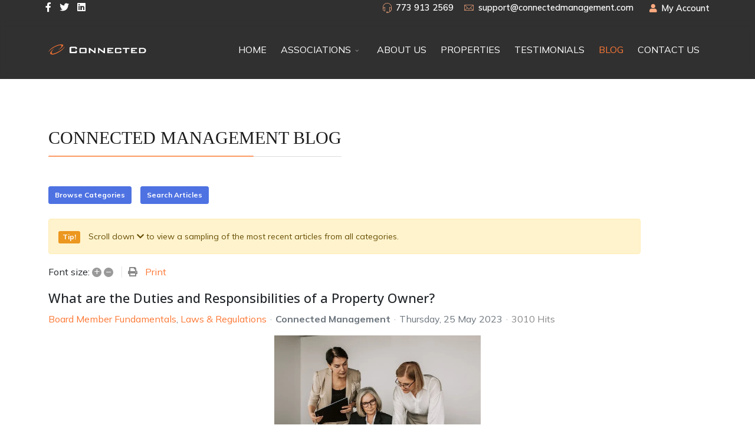

--- FILE ---
content_type: text/html; charset=utf-8
request_url: https://connectedmanagement.com/index.php/blog/2023/05/25/what-are-the-duties-and-responsibilities-of-a-property-owner
body_size: 41203
content:
<!DOCTYPE html>
<html xmlns="http://www.w3.org/1999/xhtml" xml:lang="en-gb" lang="en-gb" dir="ltr">
	<head>
		<meta http-equiv="X-UA-Compatible" content="IE=edge">
		<meta name="viewport" content="width=device-width, initial-scale=1">
		<meta charset="utf-8">
	<meta name="keywords" content="Laws &amp; Regulations">
	<meta name="robots" content="INDEX, FOLLOW">
	<meta property="og:image" content="https://connectedmanagement.com/images/easyblog_images/pexels-photo-7433879.webp">
	<meta property="og:image:width" content="600">
	<meta property="og:image:height" content="400">
	<meta property="og:title" content="What are the Duties and Responsibilities of a Property Owner?">
	<meta property="og:description" content="Do you want to know the duties and responsibilities of a property owner? Read the article to learn more!">
	<meta property="og:type" content="article">
	<meta property="og:url" content="https://connectedmanagement.com/index.php/blog/2023/05/25/what-are-the-duties-and-responsibilities-of-a-property-owner">
	<meta property="fb:admins" content="paul.houillon">
	<meta property="fb:app_id" content="248721988641259">
	<meta property="og:site_name" content="Connected Property Management">
	<meta name="description" content="Do you want to know the duties and responsibilities of a property owner? Read the article to learn more! ">
	<title>What are the Duties and Responsibilities of a Property Owner? - Connected Management Blog</title>
	<link href="https://connectedmanagement.com/index.php/blog/2023/05/25/what-are-the-duties-and-responsibilities-of-a-property-owner" rel="canonical">
	<link href="/index.php/blog/2023/05/25/what-are-the-duties-and-responsibilities-of-a-property-owner?format=amp" rel="amphtml">
	<link href="https://connectedmanagement.com/components/com_easyblog/themes/wireframe/images/placeholder-image.png" rel="preload" as="image">
	<link href="/images/favicons/favicon.png" rel="icon" type="image/vnd.microsoft.icon">
<link href="/media/vendor/joomla-custom-elements/css/joomla-alert.min.css?0.2.0" rel="stylesheet" />
	<link href="//fonts.googleapis.com/css?family=Mulish:200,300,regular,500,600,700,800,900,200italic,300italic,italic,500italic,600italic,700italic,800italic,900italic&amp;amp;subset=latin" rel="stylesheet" />
	<link href="//fonts.googleapis.com/css?family=Open+Sans:300,regular,500,600,700,800,300italic,italic,500italic,600italic,700italic,800italic&amp;amp;subset=latin" rel="stylesheet" />
	<link href="/templates/flex/css/bootstrap.min.css" rel="stylesheet" />
	<link href="/templates/flex/css/joomla-fontawesome.min.css" rel="stylesheet" />
	<link href="/templates/flex/css/font-awesome-v4-shims.min.css" rel="stylesheet" />
	<link href="/templates/flex/css/template.css" rel="stylesheet" />
	<link href="/templates/flex/css/presets/preset8.css" rel="stylesheet" />
	<link href="/templates/flex/css/frontend-edit.css" rel="stylesheet" />
	<link href="/media/foundry/css/foundry.min.css?8fa4dfb774b04a24b1ef56f51033d1cb=1" rel="stylesheet" />
	<link href="/media/foundry/css/vendor/fontawesome/css/all.min.css?8fa4dfb774b04a24b1ef56f51033d1cb=1" rel="stylesheet" />
	<link href="/components/com_easyblog/themes/nickel/styles/style-6.0.10.min.css" rel="stylesheet" />
	<link href="/media/foundry/css/utilities.min.css?8fa4dfb774b04a24b1ef56f51033d1cb=1" rel="stylesheet" />
	<link href="/templates/flex/html/com_easyblog/styles/custom.css" rel="stylesheet" />
	<style>body.site {background-color:#ffffff;}</style>
	<style>#sp-top-bar a {
font-weight: 600;
}</style>
	<style>body{font-family:Mulish, sans-serif; font-weight:normal; }</style>
	<style>h1{font-family:Open Sans, sans-serif; font-weight:300; }</style>
	<style>h2{font-family:Open Sans, sans-serif; font-weight:600; }</style>
	<style>h3{font-family:Open Sans, sans-serif; font-weight:normal; }</style>
	<style>h4{font-family:Open Sans, sans-serif; font-weight:normal; }</style>
	<style>h5{font-family:Open Sans, sans-serif; font-weight:600; }</style>
	<style>h6{font-family:Open Sans, sans-serif; font-weight:600; }</style>
	<style>@media (min-width: 1400px) {
.container {
max-width: 1140px;
}
}</style>
	<style>#sp-top-bar{ background-color:#303030;color:#ffffff; }</style>
	<style>#sp-top-bar a{color:#ffffff;}</style>
	<style>#sp-top-bar a:hover{color:#e76d31;}</style>
	<style>#sp-header{ background-color:#303030;color:#f0f0f0; }</style>
	<style>#sp-header a{color:#ededed;}</style>
	<style>#sp-header a:hover{color:#ffffff;}</style>
	<style>#sp-footer{ background-color:#171717;color:#ffffff; }</style>
	<style>#sp-footer a{color:#d6d6d6;}</style>
	<style>#sp-footer a:hover{color:#f0f0f0;}</style>
	<style>.offcanvas-menu{}.offcanvas-menu ul li a{color: }.offcanvas-menu .offcanvas-inner .search input.inputbox{border-color: }</style>
	<style>#sp-header .top-search-wrapper .icon-top-wrapper,#sp-header .top-search-wrapper .icon-top-wrapper >i:before,.sp-megamenu-wrapper > .sp-megamenu-parent >li >a,.sp-megamenu-wrapper #offcanvas-toggler,#sp-header .modal-login-wrapper span,#sp-header .ap-my-account i.pe-7s-user,#sp-header .ap-my-account .info-text,#sp-header .mod-languages,#sp-header .logo,#cart-menu,#cd-menu-trigger,.cd-cart,.cd-cart > i{height:100px;line-height:100px;}.total_products{top:calc(100px / 2 - 22px);}#sp-header,.transparent-wrapper{height:100px;}.transparent,.sticky-top{}#sp-header #sp-menu .sp-megamenu-parent >li >a,#sp-header #sp-menu .sp-megamenu-parent li .sp-dropdown >li >a,#sp-header .top-search-wrapper .icon-top-wrapper i,#sp-header #cd-menu-trigger i,#sp-header .cd-cart i,#sp-header .top-search-wrapper{color:#ffffff}#sp-header #sp-menu .sp-dropdown .sp-dropdown-inner{background:#ffffff}#sp-header #sp-menu .sp-dropdown .sp-dropdown-inner li.sp-menu-item >a,#sp-header #sp-menu .sp-dropdown .sp-dropdown-inner li.sp-menu-item.separator >a,#sp-header #sp-menu .sp-dropdown .sp-dropdown-inner li.sp-menu-item.separator >a:hover,#sp-header .sp-module-content ul li a,#sp-header .vm-menu .vm-title{color:#252525}#sp-header #sp-menu .sp-megamenu-parent >li.active a,#sp-header #sp-menu .sp-megamenu-parent >li.current-item >a,#sp-header #sp-menu .sp-megamenu-parent >li.current-item.active>a,#sp-header #sp-menu .sp-megamenu-parent >li.sp-has-child.active >a,#offcanvas-toggler >i,#offcanvas-toggler >i:hover{color:#fc7835}#sp-header #sp-menu .sp-megamenu-parent .sp-dropdown li.sp-menu-item.current-item>a,#sp-header #sp-menu .sp-megamenu-parent .sp-dropdown li.sp-menu-item.current-item.active>a,#sp-header #sp-menu .sp-megamenu-parent .sp-dropdown li.sp-menu-item.current-item.active:hover>a,#sp-header #sp-menu .sp-megamenu-parent .sp-dropdown li.sp-menu-item a:hover{color: #fff;background-color:#fc7835;}#sp-header.onepage .sp-megamenu-parent li.active a,#sp-header.onepage .sp-megamenu-parent li.active:first-child >a.page-scroll{color:#fc7835;border-bottom-color:#fc7835;}.sticky .logo,.sticky #cart-menu,.sticky #cd-menu-trigger,.sticky .cd-cart,.sticky .cd-cart >i,.sticky .menu-is-open >i,#sp-header.sticky .modal-login-wrapper span,#sp-header.sticky .ap-my-account i.pe-7s-user,#sp-header.sticky .ap-my-account .info-text,#sp-header.sticky .mod-languages,#sp-header.sticky .top-search-wrapper .icon-top-wrapper,#sp-header.sticky .top-search-wrapper .icon-top-wrapper >i:before,.sticky .sp-megamenu-wrapper > .sp-megamenu-parent >li >a,.sticky .sp-megamenu-wrapper #offcanvas-toggler,.sticky #sp-logo a.logo{ height:70px;line-height:70px; } .sticky .total_products{top: calc(70px / 2 - 22px);} .sticky .sticky__wrapper{ height:70px; -webkit-animation-name:fade-in-down;animation-name:fade-in-down;}.sticky .sticky__wrapper .sp-sticky-logo {height:70px;}.sticky.onepage .sticky__wrapper,.sticky.white .sticky__wrapper,.sticky.transparent .sticky__wrapper{} #sp-header.sticky #sp-menu .sp-megamenu-wrapper .sp-megamenu-parent >li >a,#sp-header.sticky .top-search-wrapper,#sp-header.sticky .top-search-wrapper .icon-top-wrapper i,#sp-header.sticky #cd-menu-trigger i,#sp-header.sticky .cd-cart i{color:#ffffff;}#sp-header.sticky #sp-menu .sp-megamenu-wrapper .sp-megamenu-parent >li.active>a,#sp-header.sticky #sp-menu .sp-megamenu-wrapper .sp-megamenu-parent >li.current-item>a,#sp-header.sticky #sp-menu .sp-megamenu-wrapper .sp-megamenu-parent >li.sp-has-child.active>a,.sticky #offcanvas-toggler >i,.sticky #offcanvas-toggler >i:hover{color:#e76d31;} </style>
<script src="/media/vendor/jquery/js/jquery.min.js?3.7.1"></script>
	<script src="/media/legacy/js/jquery-noconflict.min.js?04499b98c0305b16b373dff09fe79d1290976288"></script>
	<script type="application/json" class="joomla-script-options new">{"fd.options":{"rootUrl":"https:\/\/connectedmanagement.com","environment":"production","version":"1.1.17","token":"fc045ebfd63422a2e7e28528abe1f536","scriptVersion":"8fa4dfb774b04a24b1ef56f51033d1cb=1","scriptVersioning":true,"isMobile":false},"joomla.jtext":{"ERROR":"Error","MESSAGE":"Message","NOTICE":"Notice","WARNING":"Warning","JCLOSE":"Close","JOK":"OK","JOPEN":"Open"},"system.paths":{"root":"","rootFull":"https:\/\/connectedmanagement.com\/","base":"","baseFull":"https:\/\/connectedmanagement.com\/"},"csrf.token":"fc045ebfd63422a2e7e28528abe1f536"}</script>
	<script src="/media/system/js/core.min.js?9c761ae035a6bd778a710e6c0f5ff7de049b67a3"></script>
	<script src="/media/vendor/webcomponentsjs/js/webcomponents-bundle.min.js?2.8.0" nomodule defer></script>
	<script src="/media/system/js/messages-es5.min.js?44e3f60beada646706be6569e75b36f7cf293bf9" nomodule defer></script>
	<script src="/media/system/js/joomla-hidden-mail-es5.min.js?86544755a5c7287d31511970d36b3906e8e22dba" nomodule defer></script>
	<script src="/media/system/js/joomla-hidden-mail.min.js?6829a5ca62409c5d92c27b7c42bad9e81b3a480a" type="module"></script>
	<script src="/media/system/js/messages.min.js?7425e8d1cb9e4f061d5e30271d6d99b085344117" type="module"></script>
	<script src="/media/foundry/scripts/core.min.js?8fa4dfb774b04a24b1ef56f51033d1cb=1"></script>
	<script src="/templates/flex/js/bootstrap.min.js"></script>
	<script src="/templates/flex/js/jquery.easing.min.js"></script>
	<script src="/templates/flex/js/main.js"></script>
	<script src="/templates/flex/js/frontend-edit.js"></script>
	<script>var sp_preloader = "0";var sp_offanimation = "default";var stickyHeaderVar = "1";var stickyHeaderAppearPoint = 250;</script>
	<!--googleoff: index-->
<script type="text/javascript">
window.ezb = window.eb = {
	"environment": "production",
	"rootUrl": "https://connectedmanagement.com",
	"ajaxUrl": "https://connectedmanagement.com/?option=com_easyblog&lang=&Itemid=350",
	"token": "fc045ebfd63422a2e7e28528abe1f536",
	"mobile": false,
	"ios": false,
	"locale": "en-GB",
	"momentLang": "en-gb",
	"direction": "ltr",
	"appearance": "light",
	"version": "360c66eb232f5aa1d0b7738efb1c518b",
	"scriptVersioning": true
};
</script>
<!--googleon: index-->
	<script src="/media/com_easyblog/scripts/site-6.0.10-basic.min.js"></script>
	<style type="text/css">#eb .eb-header .eb-toolbar,#eb .eb-toolbar__search { background-color:#333333;}#eb .eb-header .eb-toolbar,#eb .eb-toolbar__item--search,#eb .eb-toolbar__search .o-select-group .form-control {border-color:#333333; }#eb .eb-toolbar__search-close-btn > a,#eb .eb-toolbar__search-close-btn > a:hover,#eb .eb-toolbar__search-close-btn > a:focus,#eb .eb-toolbar__search-close-btn > a:active,#eb .eb-header .eb-toolbar .eb-toolbar__search-input,#eb .eb-header .eb-toolbar .o-nav__item .eb-toolbar__link,#eb .eb-toolbar__search .o-select-group .form-control,#eb .eb-toolbar .btn-search-submit { color:#FFFFFF !important; }#eb .eb-toolbar__search .o-select-group__drop {color:#FFFFFF;}#eb .eb-toolbar__search .o-select-group,#eb .eb-header .eb-toolbar .o-nav__item.is-active .eb-toolbar__link,#eb .eb-header .eb-toolbar .o-nav__item .eb-toolbar__link:hover,#eb .eb-header .eb-toolbar .o-nav__item .eb-toolbar__link:focus,#eb .eb-header .eb-toolbar .o-nav__item .eb-toolbar__link:active { background-color:#5c5c5c; }#eb .eb-toolbar__link.has-composer,#eb .eb-toolbar .btn-search-submit {background-color:#428bca !important; }#eb .eb-reading-progress {background:#f5f5f5 !important;color:#57b4fc !important;}#eb .eb-reading-progress::-webkit-progress-bar {background:#f5f5f5 !important;}#eb .eb-reading-progress__container {background-color:#f5f5f5 !important;}#eb .eb-reading-progress::-moz-progress-bar {background:#57b4fc !important;}#eb .eb-reading-progress::-webkit-progress-value {background:#57b4fc !important;}#eb .eb-reading-progress__bar {background:#57b4fc !important;}</style>
		<script type='text/javascript'>
	var _gaq = _gaq || [];
	_gaq.push(['_setAccount', 'UA-42541640-1']);
	_gaq.push(['_trackPageview']);
	(function() {
	var ga = document.createElement('script'); ga.type = 'text/javascript'; ga.async = true;
	ga.src = ('https:' == document.location.protocol ? 'https://ssl' : 'http://www') + '.google-analytics.com/ga.js';
	var s = document.getElementsByTagName('script')[0]; s.parentNode.insertBefore(ga, s);
	})();
</script>
	</head>
	
	<body class="site com-easyblog view-entry no-layout no-task itemid-350 en-gb ltr  sticky-header layout-fluid off-canvas-menu-init">
	
		        <div class="body-wrapper off-canvas-menu-wrap">
            <div class="body-innerwrapper body_innerwrapper_overflow">
				<section id="sp-top-bar" class=" gx-0 px-0 mx-0"><div class="container"><div class="row"><div id="sp-top1" class="col-12 col-md-5 col-lg-5 "><div class="sp-column float-start mobile-centered py-1 py-sm-0"><ul class="social-icons"><li><a target="_blank" href="https://www.facebook.com/connectedmanagement" aria-label="facebook"><i class="fab fa-facebook-f" aria-hidden="true"></i></a></li><li><a target="_blank" href="https://twitter.com/connectedmgmt" aria-label="twitter"><i class="fab fa-twitter" aria-hidden="true"></i></a></li><li><a target="_blank" href="https://www.linkedin.com/company/connected-property-management" aria-label="LinkedIn"><i class="fab fa-linkedin" aria-hidden="true"></i></a></li></ul></div></div><div id="sp-top2" class="col-12 col-md-7 col-lg-7 "><div class="sp-column float-end mobile-centered  pb-1 py-sm-0"><div class="sp-module "><div class="sp-module-content">
<div id="mod-custom393" class="mod-custom custom">
    <ul class="sp-contact-info" style="padding-top: 2px;">
 
<li class="sp-contact-time">
    <i class="fa fa-user" aria-hidden="true">
    </i>
  <a style="display: contents; line-height: 1;" href="https://clients.connectedmanagement.com/epay/condos.htm" target="_blank" rel="noopener noreferrer"> My Account</a></li>
</ul></div>
</div></div><ul class="sp-contact-info"><li class="sp-contact-phone"><i class="pe pe-7s-headphones" aria-hidden="true"></i> <a href="tel:7739132569">773 913 2569</a></li><li class="sp-contact-email"><i class="pe pe-7s-mail" aria-hidden="true"></i> <joomla-hidden-mail  is-link="1" is-email="1" first="c3VwcG9ydA==" last="Y29ubmVjdGVkbWFuYWdlbWVudC5jb20=" text="c3VwcG9ydEBjb25uZWN0ZWRtYW5hZ2VtZW50LmNvbQ==" base="" >This email address is being protected from spambots. You need JavaScript enabled to view it.</joomla-hidden-mail></li></ul></div></div></div></div></section><header id="sp-header"><div class="container"><div class="row"><div id="sp-logo" class="col-8 col-md-9 col-lg-2 "><div class="sp-column"><a class="logo" href="/">
					<img class="sp-default-logo d-none d-md-block" 
				 src="/images/2022-white-logo.png" 
					srcset="" 
					alt="Connected Property Management"><img class="sp-default-logo d-block d-sm-block d-md-none" src="/images/2022-white-logo-mobile.png" alt="Connected Property Management"></a></div></div><div id="sp-menu" class="col-1 col-md-1 col-lg-10 "><div class="sp-column">			<div class="sp-megamenu-wrapper">
				<a id="offcanvas-toggler" class="d-block d-lg-none" href="#" aria-label="Menu"><i class="fas fa-bars" aria-hidden="true" title="Menu"></i></a>
				<ul class="sp-megamenu-parent menu-fade-down-fade-up d-none d-lg-flex"><li class="sp-menu-item"><a  href="/"  >HOME</a></li><li class="sp-menu-item sp-has-child"><a  href="/index.php/associations"  >ASSOCIATIONS</a><div class="sp-dropdown sp-dropdown-main sp-menu-right" style="width: 200px;"><div class="sp-dropdown-inner"><ul class="sp-dropdown-items"><li class="sp-menu-item"><a  href="/index.php/associations"  >Overview</a></li><li class="sp-menu-item"><a  href="/index.php/pricing"  >Pricing</a></li><li class="sp-menu-item"><a  href="/index.php/online-tools"  >Online Tools</a></li><li class="sp-menu-item"><a  href="/index.php/easy-transition"  >Easy Transition</a></li></ul></div></div></li><li class="sp-menu-item"><a  href="/index.php/about-us"  >ABOUT US</a></li><li class="sp-menu-item"><a  href="/index.php/properties"  >PROPERTIES</a></li><li class="sp-menu-item"><a  href="/index.php/testimonials"  >TESTIMONIALS</a></li><li class="sp-menu-item current-item active"><a  href="/index.php/blog"  >BLOG</a></li><li class="sp-menu-item"><a  href="/index.php/contact-us"  >CONTACT US</a></li></ul>			</div>
		</div></div></div></div></header><section id="sp-page-title"><div class="row"><div id="sp-title" class="col-lg-12 "><div class="sp-column"></div></div></div></section><section id="sp-main-body"><div class="container"><div class="row"><div id="sp-component" class="col-lg-12 "><div class="sp-column ">	<div id="system-message-container" aria-live="polite"></div>

<div id="eb" class="eb-component eb-nickel eb-view-entry eb-layout-default 			si-theme--light
												 is-desktop								">
	<div class="eb-container" data-eb-container>

		<div class="eb-container__main">
			<div class="eb-content">
				
								<div class="eb-headers">
											
												
						<div class="eb-header">
														<div class="eb-brand">
																	<h2 class="eb-brand-name reset-heading">Connected Management Blog</h2>
								
								
															</div>
													</div>

						
												<div class="eb-modules-wrap eb-modules-easyblog-after-toolbar fd-cf">
<div id="mod-custom328" class="mod-custom custom">
     <div style="width:90%">
  
   
   
   
    <a class="btn btn-primary btn-sm" href="/index.php/blog/categories">Browse Categories</a> &nbsp;
<a class="btn btn-primary  btn-sm" href="/index.php/blog/search">Search Articles</a>


   
 <div class="alert alert-warning" style="margin-top:25px"><span class="label label-warning" style="margin-right:10px;margin-top:20px;margin-bottom:20px;">Tip!</span>
<small>Scroll down 
  
  <i class="icon-arrow-down"></i>
to view a sampling of the most recent articles from all categories.</small>
</div>

</div>

</div>
</div>					
									</div>
				
				
									<div class="eb-template" data-name="site/layout/image/popup">
	<div id="eb" class="eb-image-popup">
		<div class="eb-image-popup-header">
			<div class="eb-image-popup-close-button"><i class="fdi fa fa-times"></i></div>
		</div>
		<div class="eb-image-popup-container"></div>
		<div class="eb-image-popup-footer">
			<div class="eb-image-popup-thumbs"></div>
		</div>
		<div class="eb-loader-o size-lg"></div>
	</div>
</div>
<div class="eb-template" data-name="site/layout/image/popup/thumb">
	<div class="eb-image-popup-thumb"><div></div></div>
</div>
					<div class="eb-template" data-name="site/layout/image/container">
	<div class="eb-image">
		<div class="eb-image-figure">
			<a class="eb-image-viewport"></a>
		</div>
		<div class="eb-image-caption"><span></span></div>
	</div>
</div>
				
				<div data-eb-posts>
	<div data-eb-posts-wrapper>
		<div data-eb-post-section data-url="https://connectedmanagement.com/index.php/blog/2023/05/25/what-are-the-duties-and-responsibilities-of-a-property-owner" data-page-title="What are the Duties and Responsibilities of a Property Owner? - Connected Management Blog" data-permalink="/index.php/blog/2023/05/25/what-are-the-duties-and-responsibilities-of-a-property-owner" data-post-title="What are the Duties and Responsibilities of a Property Owner?">
	<div class="eb-adsense-head clearfix">
			</div>

	<div data-blog-post>
					<div class="eb-reading-progress-sticky hide" data-eb-spy="affix" data-offset-top="240">
	<progress value="0" max="100" class="eb-reading-progress" data-blog-reading-progress style="top:0px">
		<div class="eb-reading-progress__container">
			<span class="eb-reading-progress__bar"></span>
		</div>
	</progress>
</div>
		
		<div id="entry-232" class="eb-entry fd-cf" data-blog-posts-item data-id="232" data-uid="232.273">

			<div data-blog-reading-container>
				
				
				
								<div class="eb-entry-tools row-table">
					<div class="col-cell">
						<div class="eb-entry-helper">
															<div class="eb-help-resize">
	<span>Font size:</span>
	<a href="javascript:void(0);" data-font-resize data-operation="increase" data-fd-tooltip data-fd-tooltip-title="Larger" data-fd-tooltip-placement="top">
		&plus;
	</a>
	<a href="javascript:void(0);" data-font-resize data-operation="decrease" data-fd-tooltip data-fd-tooltip-title="Smaller" data-fd-tooltip-placement="top">
		&ndash;
	</a>
</div>							
																						
															<div class="eb-help-print">
	<i class="fdi fa fa-print"></i>&nbsp;
	<a rel="nofollow" title="Print" href="/index.php/blog/2023/05/25/what-are-the-duties-and-responsibilities-of-a-property-owner?tmpl=component&print=1&format=print" data-post-print>
		Print	</a>
</div>
													</div>
					</div>

										<div class="col-cell cell-tight">
											</div>
									</div>
				
				
				
				<div class="eb-entry-head">
											<h1 id="title-232" class="eb-entry-title reset-heading  ">
	What are the Duties and Responsibilities of a Property Owner?</h1>
					
					
					<div class="eb-entry-meta text-muted">
	
		<div>
		<div class="eb-post-category comma-seperator">
	
		<span>
		<a href="/index.php/blog/categories/board-member-fundamentals">Board Member Fundamentals</a>
	</span>
		<span>
		<a href="/index.php/blog/categories/condo-law">Laws & Regulations</a>
	</span>
	</div>	</div>
	
		<div>
		<div class="eb-post-author">
	
	<span>
		<a href="/index.php/blog/authors/connected" rel="author">Connected Management</a>
	</span>
</div>
	</div>
	
		<div>
		<div class="eb-post-date">
	
	<time class="eb-meta-date" content="2023-05-25">
		Thursday, 25 May 2023	</time>
</div>
	</div>
	
		<div>
		<span class="eb-post-hits">
	
	3010 Hits</span>	</div>
	
	
	</div>
									</div>

				<div class="eb-entry-body type-standard clearfix">
					<div class="eb-entry-article clearfix" data-blog-content>
						
						
						


<p><img style="display: block; margin-left: auto; margin-right: auto;" title="Group Meeting" src="/images/easyblog_images/pexels-photo-7433879.webp" alt="Group Meeting" width="350" height="233" /></p>
<p>Being a property owner comes with many rights but entails various duties and responsibilities. Whether you own residential, commercial, or rental properties, it is crucial to comprehend and fulfill these obligations. This blog post will explore the core duties and responsibilities of property ownership and Chicago condo management.</p>
<h2>Property Maintenance</h2>
<p>One of the primary responsibilities of a property owner is to ensure regular Chicago condominium management and upkeep of their property. This includes addressing repairs, maintaining cleanliness, and ensuring the safety of tenants and visitors. Regular inspections should be conducted to identify any issues, such as plumbing leaks, electrical problems, or structural concerns, and promptly resolve them. Well-maintained properties preserve their value and provide a safe and comfortable living or working environment.</p>
<h2>Compliance with Laws and Regulations</h2>
<p>Property owners must comply with all applicable laws, regulations, and codes related to their properties. This includes local building codes, zoning laws, fire safety regulations, health and sanitation standards, and accessibility requirements. Staying informed about these laws and regulations is essential to avoid legal consequences and maintain the well-being of occupants.</p>
<h2>Rental Property Responsibilities</h2>
<p>If you own rental properties, additional responsibilities come into play with condo association management:</p>
<h3>Tenant Screening</h3>
<p>Property owners must thoroughly screen prospective tenants to ensure they are reliable, financially stable, and have a good rental history. This helps to minimize the risk of late payments, property damage, and other issues.</p>
<h3>Lease Agreements</h3>
<p> Drafting comprehensive and legally sound lease agreements is crucial. These agreements should clearly outline the rights and responsibilities of both the tenant and the property owner, including rent payment schedules, maintenance responsibilities, and rules regarding the use of the property.</p>
<h3>Property Inspections</h3>
<p>Regular inspections of rental properties are necessary to assess their condition, identify any potential problems, and ensure tenants adhere to the lease agreement's terms.</p>
<h3>Repairs and Maintenance</h3>
<p> Property owners are responsible for addressing repair requests promptly. This includes fixing plumbing issues, electrical faults, and other problems that may arise during the tenancy period.</p>
<h3>Financial Responsibilities</h3>
<p>Property owners have several financial responsibilities, including:</p>
<h3>Property Taxes</h3>
<p> Paying property taxes promptly is essential. Failure to do so may result in penalties and legal complications.</p>
<h3>Insurance</h3>
<p> Property owners should carry adequate insurance coverage to protect their investments. This includes property insurance, liability coverage, and, in the case of rental properties, landlord insurance.</p>
<h3>Accounting</h3>
<p> Maintaining accurate financial records is crucial for tracking income and expenses related to the property. This includes rent payments, repairs, and any other financial transactions associated with the property.</p>
<h2>Conclusion</h2>
<p>Owning property is a significant responsibility that requires diligent attention to various duties and obligations. From property maintenance to legal compliance and financial responsibilities, property owners must be proactive in ensuring their property's and its occupants' well-being. By fulfilling these duties, property owners can protect their investments, maintain positive relationships with tenants, and contribute to the community's overall well-being. If you need any help, you can hire a Chicago property management company, and <a href="https://www.connectedmanagement.com/">Connected Management</a> is your best choice!</p>

						
											</div>

					
					
					
					
					
										<div class="eb-entry-tags">
											</div>
					
																
																
											<div class="eb-entry-nav fd-cf">
		<div class="eb-entry-nav-prev">
		<a href="/index.php/blog/2023/06/08/top-4-factors-affecting-the-real-estate-market"> 
			<i class="fdi fa fa-angle-left pull-left"></i>
			Top 4 Factors Affecting the Real Estate Market		</a>
	</div>
	
		<div class="eb-entry-nav-next">
		<a href="/index.php/blog/2023/05/24/how-property-management-benefits-property-owners">
			<i class="fdi fa fa-angle-right pull-right"></i>
			How Property Management Benefits Property Owners		</a>
	</div>
	</div>
									</div>
			</div>

							<div class="eb-entry-author">
	<h4 class="eb-section-heading reset-heading">
		About the author	</h4>

	<div class="eb-entry-author-bio cell-top">
					<div class="o-avatar  " >
	<div class="o-avatar__mobile"></div>

		<a class="o-avatar__content" 
		href="/index.php/blog/authors/connected"
			>
					<img src="https://connectedmanagement.com/images/easyblog_avatar/832_CPM-Swish-copy.png" 
			alt="Connected Management"
			width="40"
			height="40"

			
					/>
		
				</a>
	</div>		
		<div class="col-cell">
						<h3 class="eb-authors-name reset-heading">
				<a href="/index.php/blog/authors/connected">Connected Management</a>
			</h3>
			
			
			<div class="eb-entry-author-meta muted fd-cf">

				
				
								<span>
					<a href="/index.php/blog/authors/connected">
						<i aria-hidden="true" class="fdi fa fa-user"></i>
						<span class="sr-only">Connected Management</span>
					</a>
				</span>
				
							</div>

					</div>

	</div>

		<div class="eb-entry-author-details">
		Licensed property management experts, dedicated to the great city of Chicago, Illinois. 	</div>
	
		<div class="eb-entry-author-recents">
		<div class="t-d--flex sm:t-flex-direction--c t-flex-direction--r lg:t-align-items--c">
			<div class="t-flex-grow--1">
				<h5 class="reset-heading">Author's recent posts</h5>
			</div>
						<span class="col-cell text-right">
				<a href="/index.php/blog/authors/connected">More posts from author</a>
			</span>
					</div>

				<div>
			<a href="/index.php/entry/2025/10/21/legal-compliance-for-condo-boards">
				<time class="pull-right">Tuesday, 21 October 2025</time>
				<span><i class="fdi far fa-file-alt pull-left mr-10"></i> Legal Compliance for Condo Boards — What You Must Know in Illinois</span>
			</a>
		</div>
				<div>
			<a href="/index.php/entry/2025/10/21/sustainable-green-upgrades">
				<time class="pull-right">Tuesday, 21 October 2025</time>
				<span><i class="fdi far fa-file-alt pull-left mr-10"></i> Sustainable / Green Upgrades That Increase Property Value</span>
			</a>
		</div>
				<div>
			<a href="/index.php/entry/2025/10/06/budgeting-for-property-maintenance">
				<time class="pull-right">Monday, 06 October 2025</time>
				<span><i class="fdi far fa-file-alt pull-left mr-10"></i> Budgeting for Property Maintenance — Preventive vs Reactive Costs</span>
			</a>
		</div>
			</div>
	</div>
			
												</div>

		
		
			</div>

	<div class="eb-adsense-foot clearfix">
			</div>
</div>

<script type="application/ld+json">
{
	"@context": "http://schema.org",
	"mainEntityOfPage": "https://connectedmanagement.com/index.php/blog/2023/05/25/what-are-the-duties-and-responsibilities-of-a-property-owner",
	"@type": ["BlogPosting", "Organization"],
	"name": "Connected Property Management",
	"headline": "What are the Duties and Responsibilities of a Property Owner?",
	"image": "https://connectedmanagement.com/images/easyblog_images/pexels-photo-7433879.webp",
	"editor": "Connected Management",
	"genre": "Laws & Regulations",
	"wordcount": "493",
	"publisher": {
		"@type": "Organization",
		"name": "Connected Property Management",
		"logo": {"@type":"ImageObject","url":"https:\/\/connectedmanagement.com\/media\/com_easyblog\/images\/schema\/logo.png","width":60,"height":60}	},
	"datePublished": "2023-05-25",
	"dateCreated": "2023-05-25",
	"dateModified": "2023-05-25",
	"description": "",
	"articleBody": "&lt;p&gt;&lt;img style=&quot;display: block; margin-left: auto; margin-right: auto;&quot; title=&quot;Group Meeting&quot; src=&quot;images/easyblog_images/pexels-photo-7433879.webp&quot; alt=&quot;Group Meeting&quot; width=&quot;350&quot; height=&quot;233&quot; /&gt;&lt;/p&gt;
&lt;p&gt;Being a property owner comes with many rights but entails various duties and responsibilities. Whether you own residential, commercial, or rental properties, it is crucial to comprehend and fulfill these obligations. This blog post will explore the core duties and responsibilities of property ownership and Chicago condo management.&lt;/p&gt;
&lt;h2&gt;Property Maintenance&lt;/h2&gt;
&lt;p&gt;One of the primary responsibilities of a property owner is to ensure regular Chicago condominium management and upkeep of their property. This includes addressing repairs, maintaining cleanliness, and ensuring the safety of tenants and visitors. Regular inspections should be conducted to identify any issues, such as plumbing leaks, electrical problems, or structural concerns, and promptly resolve them. Well-maintained properties preserve their value and provide a safe and comfortable living or working environment.&lt;/p&gt;
&lt;h2&gt;Compliance with Laws and Regulations&lt;/h2&gt;
&lt;p&gt;Property owners must comply with all applicable laws, regulations, and codes related to their properties. This includes local building codes, zoning laws, fire safety regulations, health and sanitation standards, and accessibility requirements. Staying informed about these laws and regulations is essential to avoid legal consequences and maintain the well-being of occupants.&lt;/p&gt;
&lt;h2&gt;Rental Property Responsibilities&lt;/h2&gt;
&lt;p&gt;If you own rental properties, additional responsibilities come into play with condo association management:&lt;/p&gt;
&lt;h3&gt;Tenant Screening&lt;/h3&gt;
&lt;p&gt;Property owners must thoroughly screen prospective tenants to ensure they are reliable, financially stable, and have a good rental history. This helps to minimize the risk of late payments, property damage, and other issues.&lt;/p&gt;
&lt;h3&gt;Lease Agreements&lt;/h3&gt;
&lt;p&gt;&nbsp;Drafting comprehensive and legally sound lease agreements is crucial. These agreements should clearly outline the rights and responsibilities of both the tenant and the property owner, including rent payment schedules, maintenance responsibilities, and rules regarding the use of the property.&lt;/p&gt;
&lt;h3&gt;Property Inspections&lt;/h3&gt;
&lt;p&gt;Regular inspections of rental properties are necessary to assess their condition, identify any potential problems, and ensure tenants adhere to the lease agreement&#039;s terms.&lt;/p&gt;
&lt;h3&gt;Repairs and Maintenance&lt;/h3&gt;
&lt;p&gt;&nbsp;Property owners are responsible for addressing repair requests promptly. This includes fixing plumbing issues, electrical faults, and other problems that may arise during the tenancy period.&lt;/p&gt;
&lt;h3&gt;Financial Responsibilities&lt;/h3&gt;
&lt;p&gt;Property owners have several financial responsibilities, including:&lt;/p&gt;
&lt;h3&gt;Property Taxes&lt;/h3&gt;
&lt;p&gt;&nbsp;Paying property taxes promptly is essential. Failure to do so may result in penalties and legal complications.&lt;/p&gt;
&lt;h3&gt;Insurance&lt;/h3&gt;
&lt;p&gt;&nbsp;Property owners should carry adequate insurance coverage to protect their investments. This includes property insurance, liability coverage, and, in the case of rental properties, landlord insurance.&lt;/p&gt;
&lt;h3&gt;Accounting&lt;/h3&gt;
&lt;p&gt;&nbsp;Maintaining accurate financial records is crucial for tracking income and expenses related to the property. This includes rent payments, repairs, and any other financial transactions associated with the property.&lt;/p&gt;
&lt;h2&gt;Conclusion&lt;/h2&gt;
&lt;p&gt;Owning property is a significant responsibility that requires diligent attention to various duties and obligations. From property maintenance to legal compliance and financial responsibilities, property owners must be proactive in ensuring their property&#039;s and its occupants&#039; well-being. By fulfilling these duties, property owners can protect their investments, maintain positive relationships with tenants, and contribute to the community&#039;s overall well-being. If you need any help, you can hire a Chicago property management company, and &lt;a href=&quot;https://www.connectedmanagement.com/&quot;&gt;Connected Management&lt;/a&gt; is your best choice!&lt;/p&gt;",
	"author": {
		"@type": "Person",
		"url": "https://connectedmanagement.com/index.php/blog/authors/connected",
		"name": "Connected Management",
		"image": "https://connectedmanagement.com/images/easyblog_avatar/832_CPM-Swish-copy.png"
	}}
</script>

	</div>

	</div>

								<div>
					<script type="text/javascript">EasyBlog.ready(function($) {

	// Bind event's on the font size changer.
	$('[data-font-resize]').on('click', function() {

		// General font size
		var content = $('[data-blog-content]'),
			current = content.css('font-size'),
			num = parseFloat(current, 10),
			unit = current.slice(-2),
			operation = $(this).data('operation');

		// <p> tag size
		var pTag = content.find('p'),
			pNum = parseFloat(pTag.css('font-size'), 10);

		// <span> size
		var spanTag = content.find('span'),
			spanNum = parseFloat(spanTag.css('font-size'), 10);

		// <h> header tag
		var header = content.find(':header'),
			headerNum = parseFloat(header.css('font-size'), 10);

		// block link description text
		var linksBlock = $('[data-type="links"]'),
			linksDesc = linksBlock.find('.media-content');

		if (operation == 'increase') {
			num = num * 1.4;
			pNum = pNum * 1.4;
			spanNum = spanNum * 1.4;
			headerNum = headerNum * 1.4;
		}

		if (operation == 'decrease') {
			num = num / 1.4;
			pNum = pNum / 1.4;
			spanNum = spanNum / 1.4;
			headerNum = headerNum / 1.4;
		}

		content.css('font-size', num + unit);
		pTag.css('font-size', pNum + unit);
		spanTag.css('font-size', spanNum + unit);
		header.css('font-size', headerNum + unit);
		linksDesc.css('font-size', num + unit);
	});
});
</script><script type="text/javascript">EasyBlog.ready(function($) {

	$('[data-post-print]').on('click', function(event) {
		var el = $(this),
			url = el.attr('href');


		window.open(url, 'win2', 'status=no,toolbar=no,scrollbars=yes,titlebar=no,menubar=no,resizable=yes,width=640,height=480,directories=no,location=no');

		// Prevent bubbling up.
		event.preventDefault();
	});
});
</script><script type="text/javascript">EasyBlog.require()
.script('site/posts/posts', 'site/posts/readingprogress')
.done(function($) {

	
	// Implement post library
	$('[data-blog-post]').implement(EasyBlog.Controller.Posts, {
		"ratings": false,
		"gdpr_enabled": false	});

			$('[data-blog-post]').implement(EasyBlog.Controller.Posts.Readingprogress, {
			"autoload" : false		});
	});
</script><script type="text/javascript">EasyBlog.require()
.script('site/posts/entry')
.script('https://www.googletagmanager.com/gtag/js?id=')

.done(function($) {
	var trackingId = '';

	
	$('[data-eb-posts]').implement(EasyBlog.Controller.Entry, {
		"postId": 232,
		"isEbd": false,
		"autoload": true,
		"dropcap": false,
		"ga_enabled": false,
		"ga_tracking_id": trackingId,
		"currentPageUrl": "https://connectedmanagement.com/index.php/blog/2023/05/25/what-are-the-duties-and-responsibilities-of-a-property-owner",
		"isPreview": false,
		"userId" : 0,
		"isPollsEnabled": false	});
});
</script>				</div>
				
				
			</div>
		</div>
	</div>

	<div class="t-hidden" data-fd-tooltip-wrapper>
	<div id="fd" data-fd-tooltip-block data-appearance="light">
		<div class="light si-theme-foundry">
			<div class="o-tooltip" data-fd-tooltip-message></div>
		</div>
	</div>
</div></div>
</div></div></div></div></section><footer id="sp-footer"><div class="container"><div class="row"><div id="sp-footer2" class="col-lg-2 "><div class="sp-column"><div class="sp-module "><div class="sp-module-content">
<div id="mod-custom390" class="mod-custom custom">
    <p><a href="https://www.bbb.org/chicago/business-reviews/property-management/connected-property-management-llc-in-chicago-il-88259196/#bbblogo" target="_blank" rel="noopener noreferrer"><img src="/images/BBB-Logo-footer.png" alt="A+ Rating with the Better Business Bureau" /></a></p></div>
</div></div></div></div><div id="sp-footer1" class="col-lg-10 "><div class="sp-column"><span class="sp-copyright"><small>&copy; 2023 <strong>Connected Property Management LLC</strong>. All Rights Reserved. </small><br><small>Learn about our <a href="https://connectedfire.com" target="_blank">Fire Extinguisher Maintenance Services</a>.</small></span></div></div></div></div></footer>			</div>
		</div>
		
		<!-- Off Canvas Menu -->
		<div class="offcanvas-menu">
			<a href="#" class="close-offcanvas" aria-label="Close"><i class="fas fa-times" aria-hidden="true" title="HELIX_CLOSE_MENU"></i></a>
			<div class="offcanvas-inner">
									<div class="sp-module "><div class="sp-module-content"><ul class="accordion-menu ">
<li class="nav-item item-302 default"><a href="/" > HOME</a></li><li class="nav-item item-303 deeper parent"><a href="/index.php/associations" > ASSOCIATIONS</a><span class="accordion-menu-toggler collapsed" data-bs-toggle="collapse" data-bs-target="#collapse-menu-303-392" role="button" aria-expanded="false" aria-controls="collapse-menu-303-392"><i class="open-icon fas fa-chevron-down"></i></span><ul class="collapse" id="collapse-menu-303-392"><li class="nav-item item-336"><a href="/index.php/associations" > Overview</a></li><li class="nav-item item-357"><a href="/index.php/pricing" > Pricing</a></li><li class="nav-item item-352"><a href="/index.php/online-tools" > Online Tools</a></li><li class="nav-item item-356"><a href="/index.php/easy-transition" > Easy Transition</a></li></ul></li><li class="nav-item item-178"><a href="/index.php/about-us" > ABOUT US</a></li><li class="nav-item item-306"><a href="/index.php/properties" > PROPERTIES</a></li><li class="nav-item item-349"><a href="/index.php/testimonials" > TESTIMONIALS</a></li><li class="nav-item item-350 current active"><a href="/index.php/blog" aria-current="location"> BLOG</a></li><li class="nav-item item-307"><a href="/index.php/contact-us" > CONTACT US</a></li></div></div>
							</div>
		</div>
						
		
		
				
		<!-- Go to top -->
			</body>
</html>

--- FILE ---
content_type: text/css
request_url: https://connectedmanagement.com/templates/flex/css/frontend-edit.css
body_size: 7288
content:
.jmoddiv_wrapper {
  position: relative;
}
.jmoddiv_wrapper .jmoddiv {
  position: absolute;
  z-index: 1021;
  min-height: 28px;
  background-color: rgba(140,120,120,0.2);
  box-shadow: 0 3px 7px rgba(0,0,0,0.35), 0 0 0 2px #fdbb9a;
  text-align: center;
  margin: 0 auto;
  right: 0;
  left: auto;
  overflow: hidden;
}
.jmoddiv_wrapper .jmoddiv:hover {
  background-color: rgba(252,120,53,0.9);
}
.btn.jmodedit {
  background-color: rgba(252,120,53,0.77);
  background-image: none;
  box-shadow: 0 1px 5px rgba(0,0,0,0.3);
  min-height: 32px;
  text-align: center;
  top: 1px;
  right: 1px;
  overflow: hidden;
}
.btn.jmodedit::before {
  font-family: 'peIcon7';
  content: "\e62c";
  color: #fff;
  text-shadow: 1px 1px 1px rgba(0,0,0,0.2);
  font-size: 22px;
  line-height: 25px;
  right: 16px;
  text-align: center;
  vertical-align: middle;
  display: block;
  position: absolute;
  top: 1px;
}
.layout-edit select.inputbox,
.layout-edit select {
  width: 250px;
  max-width: 100%;
}
.layout-edit .btn-toolbar {
  margin-bottom: 20px;
}
.layout-edit .btn-toolbar .btn .fa,
.layout-edit .btn-toolbar .btn .fas {
  margin-right: 3px;
  margin-left: -3px;
}
.layout-edit .btn-toolbar .btn .fa.fa-archive,
.layout-edit .btn-toolbar .btn .fas.fa-archive {
  margin-right: 6px;
}
.layout-edit .tab-content {
  padding-top: 20px;
}
.layout-edit #editor-xtd-buttons,
.layout-edit .toggle-editor {
  margin-top: 20px;
}
.layout-edit .btn-group input[type="radio"] {
  display: none;
}
iframe,
svg {
  max-width: 100%;
}
#sbox-content > iframe {
  height: 100%;
}
.alert.alert-message {
  background-color: #dff0d8;
  border-color: #d6e9c6;
  color: #468847;
}
.alert.alert-message h4 {
  color: #468847;
}
.manager.thumbnails {
  list-style: none;
  padding: 0;
  margin: 0 0 0 -20px;
}
.manager.thumbnails li {
  text-align: center;
  display: block;
  float: left;
  width: 80px;
  height: 80px;
  line-height: 18px;
  border: 1px solid #ddd;
  -webkit-border-radius: 4px;
  -moz-border-radius: 4px;
  border-radius: 4px;
  -webkit-box-shadow: 0 1px 3px rgba(0,0,0,0.055);
  box-shadow: 0 1px 3px rgba(0,0,0,0.055);
  position: relative;
}
.manager.thumbnails li [class^="icon-"],
.manager.thumbnails li [class*=" icon-"] {
  font-size: 14px;
  line-height: 14px;
  color: #08c;
  display: inline-block;
  margin-top: 6px;
}
.manager.thumbnails li .height-50 {
  margin-top: 4px;
  height: 50px;
  margin-bottom: 4px;
}
.manager.thumbnails li a {
  text-decoration: none;
  color: #08c;
  font-size: 13px;
}
.manager.thumbnails li:hover {
  background: #f7fcff;
  border-color: rgba(82,168,236,0.8);
  -webkit-box-shadow: inset 0 1px 1px rgba(0,0,0,0.075), 0 0 8px rgba(82,168,236,0.6);
  -moz-box-shadow: inset 0 1px 1px rgba(0,0,0,0.075), 0 0 8px rgba(82,168,236,0.6);
  box-shadow: inset 0 1px 1px rgba(0,0,0,0.075), 0 0 8px rgba(82,168,236,0.6);
  -webkit-transition: all 400ms;
  transition: all 400ms;
}
#mailto-window {
  margin: 20px;
}
#mailto-window >h2 {
  font-size: 18px;
  margin-top: 0;
}
#mailto-window input[type="text"] {
  height: auto !important;
}
.chzn-container.chzn-container-multi input[type="text"] {
  min-height: 30px;
}
#sppostformats .sp-image-upload-wrapper {
  width: 300px;
  margin: 0 0 20px 0;
}
#sppostformats .sp-image-upload-wrapper img {
  width: 300px;
  margin: 0;
  padding: 0;
  position: relative;
  object-fit: cover;
}
#sppostformats .post-formats {
  padding: 0 !important;
  border-radius: 4px;
  margin: 0 0 10px;
}
#sppostformats .post-formats label {
  border: 1px solid #bbb;
  padding: 7px 12px;
  margin: 0 0 10px -1px;
}
#sppostformats .controls input {
  min-width: 460px;
}
#sppostformats textarea {
  min-width: 460px;
  width: 99%;
  min-height: 120px;
}
#sppostformats .sp-gallery-field ul.sp-gallery-items li {
  height: 100px;
  width: 180px;
}
#sppostformats .sp-gallery-field ul.sp-gallery-items li a.btn-remove-image {
  padding: 5px 12px;
}
#sppostformats .sp-gallery-field ul.sp-gallery-items li img {
  width: 180px;
  margin: 0;
  padding: 0;
  object-fit: cover;
}
#sppostformats .sp-gallery-field .btn-sp-gallery-item-upload {
  border: 1px solid rgba(0,0,0,0.15);
  background-color: #fd9a67;
  color: #fff;
  text-shadow: 1px 1px 1px rgba(0,0,0,0.3);
}
#sppostformats .sp-gallery-field .btn-sp-gallery-item-upload:hover {
  background-color: #fc7835;
}
.flex-edit .fa-archive {
  margin-right: 7px;
}
div#images {
  overflow: hidden;
}
.sppb_article_edit {
  margin: 0 auto 25px;
}
.sppb_article_edit > a {
  border: 1px solid #fc894e;
  background: #6c6c6c;
  padding: 11px 25px;
  border-radius: 4px;
  color: #fff;
  text-shadow: 1px 1px 2px rgba(0,0,0,0.2);
}
.sppb_article_edit > a:hover {
  border: 1px solid #fc671c;
  background: #5a5a5a;
}
.edit-article {
  margin: 0;
  float: right;
  display: inline-block;
  position: relative;
  width: 100px;
  z-index: 2;
}
.btn.dropdown-toggle {
  border: 1px solid #fc894e;
  background: transparent;
  padding: 5px;
  color: #777;
}
.btn.dropdown-toggle:before {
  font-family: 'peIcon7';
  content: "\e62c";
  font-size: 21px;
  line-height: 24px;
  margin: 0 7px 0 10px;
}
.btn.dropdown-toggle:hover {
  border: 1px solid #fc671c;
  color: #444;
}
.btn.dropdown-toggle .icon-cog {
  display: none;
}
.btn.dropdown-toggle .caret {
  margin: 12px 8px 0 0;
  vertical-align: top;
}
.media-preview.add-on {
  height: 34px;
  margin-left: 1px;
  background: #f9f9f9;
  width: 42px;
}
.media-preview.add-on > .hasTipPreview {
  line-height: 26px;
}
.media-preview.add-on > .hasTipPreview:before {
  font-family: 'Font Awesome 5 Free';
  font-weight: 900;
  content: "\f06e";
  font-style: normal;
}
.controls .input-append a.modal.btn,
a.modal.btn {
  position: relative !important;
  background: #fc894e;
  line-height: 16px;
  color: #fff;
  z-index: 1;
}
.controls .input-append a.modal.btn:hover,
a.modal.btn:hover {
  background: #fc671c;
}
a.btn.hasTooltip {
  position: absolute;
  line-height: 16px;
  padding-left: 4px;
  padding-right: 4px;
  display: inline-block;
  background: #eee;
  border: 1px solid #ccc;
  text-align: center;
}
.icon-remove {
  background-image: none;
  font-style: normal;
  padding-left: 12px;
  padding-right: 12px;
}
.icon-remove:before {
  font-family: 'Font Awesome 5 Free';
  font-weight: 900;
  content: "\f00d";
  font-style: normal;
}
.calendar table {
  width: 100%;
  background: #e0e0e0;
}
.calendar table .button {
  border-radius: 0;
  background: #999;
  border: 1px solid rgba(0,0,0,0.2);
  display: table-cell;
}
.calendar table .button:hover {
  background: #333;
  color: #fff;
}
.calendar table tbody td {
  text-align: center !important;
}
.input-append button[id^="jform_publish"] {
  background: #fc894e;
  line-height: 1;
  padding-left: 16px;
  padding-right: 15px;
}
.input-append button[id^="jform_publish"]:hover {
  background: #fc671c;
}
textarea#jform_metadesc {
  min-width: 470px;
  min-height: 150px;
}
.js-calendar {
  min-width: 264px;
  width: auto;
  padding: 8px !important;
  background: rgba(255,255,255,0.9);
  border-radius: 5px !important;
}
.js-calendar .buttons-wrapper .btn-exit,
.js-calendar .buttons-wrapper .btn-today,
.js-calendar .buttons-wrapper .btn-clear {
  margin: 3px;
  padding: 5px 18px;
  border-radius: 4px !important;
  text-align: center;
  border: 1px solid #ddd;
}


--- FILE ---
content_type: text/css
request_url: https://connectedmanagement.com/templates/flex/html/com_easyblog/styles/custom.css
body_size: 1472
content:
#eb .eb-brand-name {
/*text-transform: uppercase;*/
  font-family: "Muli";
  font-size: 30px;
    line-height: 40px;
    font-weight: 400;
  color: #1a1a1a;
  width: auto;
    box-shadow: inset 0 -1px 0 #ddd;
    display: inline-table;
  text-align: left;
  
     
    text-transform: uppercase;
    

  
}

#eb .eb-brand-name, h1 {
 margin-block-start: 1em;
    margin-block-end: 1em;
    margin-inline-start: 0px;
    margin-inline-end: 0px; 
  
}


#eb .eb-brand-name:after {
background: #fd9a67;
  clear: both;
    display: block;
    float: left;
    content: "";
    position: relative;
    height: 2px;
    width: 70%;
    margin: 10px 30% 0 0;
    border-radius: 2px;
    padding: 0;
  
}


#eb .eb-post-title {
  font-size: 20px;
    font-weight: 500;
    line-height: 26px;
  
}
#eb .eb-post-body {
  font-size: 14px;
    font-weight: 300;
    line-height: 24px;
  
}

#eb h1 {
    
    font-size: 22px;
    font-weight: 500;
    line-height: 26px;
}

#eb h2 {
    
    font-size: 22px;
    font-weight: 500;
    line-height: 26px;
}

#eb h3 {
    
    font-size: 22px;
    font-weight: 500;
    line-height: 26px;
}

#eb h4 {
    
    font-size: 20px;
    font-weight: 500;
    line-height: 26px;
}

.boxmenu2 {
 
      color: #050505;
    line-height: 0;
    margin-bottom: 15px;
    padding-bottom: 20px;
 
    position: relative;
    font-size: 13px;
}
  





--- FILE ---
content_type: text/x-json; UTF-8;charset=UTF-8
request_url: https://connectedmanagement.com/?option=com_easyblog&lang=&Itemid=350&_ts=1768898021450
body_size: 75
content:
[{"type":"resolve","data":["fc045ebfd63422a2e7e28528abe1f536"]}]